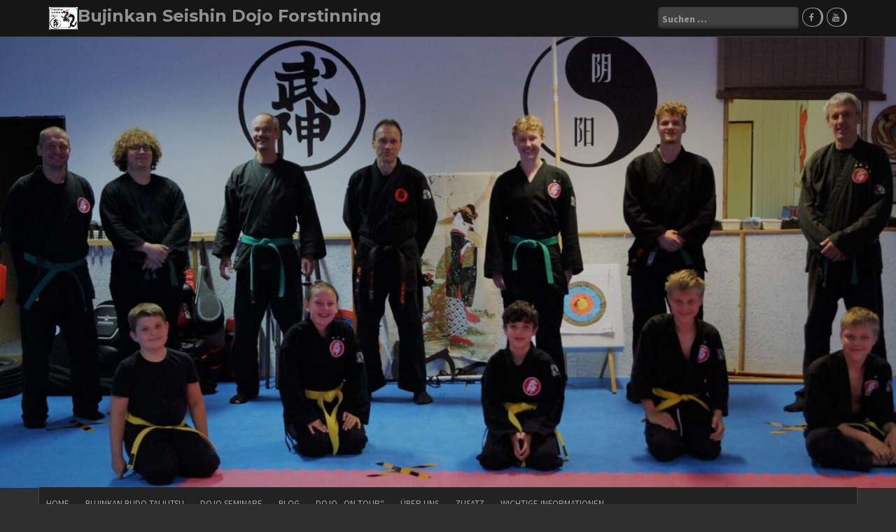

--- FILE ---
content_type: text/html; charset=UTF-8
request_url: https://ninjutsu-forstinning.ninja/update-zum-seminar-am-27-november-2021/
body_size: 76990
content:
<!DOCTYPE html>
<html lang="de">
<head>
    <meta charset="UTF-8">
    <meta name="viewport" content="width=device-width, initial-scale=1">
    <link rel="profile" href="http://gmpg.org/xfn/11">
    <link rel="pingback" href="https://ninjutsu-forstinning.ninja/xmlrpc.php">

    <title>Update zum Seminar am 27. November 2021 &#8211; Bujinkan Seishin Dojo Forstinning</title>
<meta name='robots' content='max-image-preview:large' />
	<style>img:is([sizes="auto" i], [sizes^="auto," i]) { contain-intrinsic-size: 3000px 1500px }</style>
	<link rel='dns-prefetch' href='//stats.wp.com' />
<link rel='dns-prefetch' href='//fonts.googleapis.com' />
<link rel='dns-prefetch' href='//v0.wordpress.com' />
<link rel='dns-prefetch' href='//widgets.wp.com' />
<link rel='dns-prefetch' href='//s0.wp.com' />
<link rel='dns-prefetch' href='//0.gravatar.com' />
<link rel='dns-prefetch' href='//1.gravatar.com' />
<link rel='dns-prefetch' href='//2.gravatar.com' />
<link rel='preconnect' href='//c0.wp.com' />
<link rel="alternate" type="application/rss+xml" title="Bujinkan Seishin Dojo Forstinning &raquo; Feed" href="https://ninjutsu-forstinning.ninja/feed/" />
<link rel="alternate" type="application/rss+xml" title="Bujinkan Seishin Dojo Forstinning &raquo; Kommentar-Feed" href="https://ninjutsu-forstinning.ninja/comments/feed/" />
<link rel="alternate" type="application/rss+xml" title="Bujinkan Seishin Dojo Forstinning &raquo; Update zum Seminar am 27. November 2021-Kommentar-Feed" href="https://ninjutsu-forstinning.ninja/update-zum-seminar-am-27-november-2021/feed/" />
<script type="text/javascript">
/* <![CDATA[ */
window._wpemojiSettings = {"baseUrl":"https:\/\/s.w.org\/images\/core\/emoji\/16.0.1\/72x72\/","ext":".png","svgUrl":"https:\/\/s.w.org\/images\/core\/emoji\/16.0.1\/svg\/","svgExt":".svg","source":{"concatemoji":"https:\/\/ninjutsu-forstinning.ninja\/wp-includes\/js\/wp-emoji-release.min.js?ver=6.8.3"}};
/*! This file is auto-generated */
!function(s,n){var o,i,e;function c(e){try{var t={supportTests:e,timestamp:(new Date).valueOf()};sessionStorage.setItem(o,JSON.stringify(t))}catch(e){}}function p(e,t,n){e.clearRect(0,0,e.canvas.width,e.canvas.height),e.fillText(t,0,0);var t=new Uint32Array(e.getImageData(0,0,e.canvas.width,e.canvas.height).data),a=(e.clearRect(0,0,e.canvas.width,e.canvas.height),e.fillText(n,0,0),new Uint32Array(e.getImageData(0,0,e.canvas.width,e.canvas.height).data));return t.every(function(e,t){return e===a[t]})}function u(e,t){e.clearRect(0,0,e.canvas.width,e.canvas.height),e.fillText(t,0,0);for(var n=e.getImageData(16,16,1,1),a=0;a<n.data.length;a++)if(0!==n.data[a])return!1;return!0}function f(e,t,n,a){switch(t){case"flag":return n(e,"\ud83c\udff3\ufe0f\u200d\u26a7\ufe0f","\ud83c\udff3\ufe0f\u200b\u26a7\ufe0f")?!1:!n(e,"\ud83c\udde8\ud83c\uddf6","\ud83c\udde8\u200b\ud83c\uddf6")&&!n(e,"\ud83c\udff4\udb40\udc67\udb40\udc62\udb40\udc65\udb40\udc6e\udb40\udc67\udb40\udc7f","\ud83c\udff4\u200b\udb40\udc67\u200b\udb40\udc62\u200b\udb40\udc65\u200b\udb40\udc6e\u200b\udb40\udc67\u200b\udb40\udc7f");case"emoji":return!a(e,"\ud83e\udedf")}return!1}function g(e,t,n,a){var r="undefined"!=typeof WorkerGlobalScope&&self instanceof WorkerGlobalScope?new OffscreenCanvas(300,150):s.createElement("canvas"),o=r.getContext("2d",{willReadFrequently:!0}),i=(o.textBaseline="top",o.font="600 32px Arial",{});return e.forEach(function(e){i[e]=t(o,e,n,a)}),i}function t(e){var t=s.createElement("script");t.src=e,t.defer=!0,s.head.appendChild(t)}"undefined"!=typeof Promise&&(o="wpEmojiSettingsSupports",i=["flag","emoji"],n.supports={everything:!0,everythingExceptFlag:!0},e=new Promise(function(e){s.addEventListener("DOMContentLoaded",e,{once:!0})}),new Promise(function(t){var n=function(){try{var e=JSON.parse(sessionStorage.getItem(o));if("object"==typeof e&&"number"==typeof e.timestamp&&(new Date).valueOf()<e.timestamp+604800&&"object"==typeof e.supportTests)return e.supportTests}catch(e){}return null}();if(!n){if("undefined"!=typeof Worker&&"undefined"!=typeof OffscreenCanvas&&"undefined"!=typeof URL&&URL.createObjectURL&&"undefined"!=typeof Blob)try{var e="postMessage("+g.toString()+"("+[JSON.stringify(i),f.toString(),p.toString(),u.toString()].join(",")+"));",a=new Blob([e],{type:"text/javascript"}),r=new Worker(URL.createObjectURL(a),{name:"wpTestEmojiSupports"});return void(r.onmessage=function(e){c(n=e.data),r.terminate(),t(n)})}catch(e){}c(n=g(i,f,p,u))}t(n)}).then(function(e){for(var t in e)n.supports[t]=e[t],n.supports.everything=n.supports.everything&&n.supports[t],"flag"!==t&&(n.supports.everythingExceptFlag=n.supports.everythingExceptFlag&&n.supports[t]);n.supports.everythingExceptFlag=n.supports.everythingExceptFlag&&!n.supports.flag,n.DOMReady=!1,n.readyCallback=function(){n.DOMReady=!0}}).then(function(){return e}).then(function(){var e;n.supports.everything||(n.readyCallback(),(e=n.source||{}).concatemoji?t(e.concatemoji):e.wpemoji&&e.twemoji&&(t(e.twemoji),t(e.wpemoji)))}))}((window,document),window._wpemojiSettings);
/* ]]> */
</script>
<style id='wp-emoji-styles-inline-css' type='text/css'>

	img.wp-smiley, img.emoji {
		display: inline !important;
		border: none !important;
		box-shadow: none !important;
		height: 1em !important;
		width: 1em !important;
		margin: 0 0.07em !important;
		vertical-align: -0.1em !important;
		background: none !important;
		padding: 0 !important;
	}
</style>
<link rel='stylesheet' id='wp-block-library-css' href='https://c0.wp.com/c/6.8.3/wp-includes/css/dist/block-library/style.min.css' type='text/css' media='all' />
<style id='classic-theme-styles-inline-css' type='text/css'>
/*! This file is auto-generated */
.wp-block-button__link{color:#fff;background-color:#32373c;border-radius:9999px;box-shadow:none;text-decoration:none;padding:calc(.667em + 2px) calc(1.333em + 2px);font-size:1.125em}.wp-block-file__button{background:#32373c;color:#fff;text-decoration:none}
</style>
<link rel='stylesheet' id='mediaelement-css' href='https://c0.wp.com/c/6.8.3/wp-includes/js/mediaelement/mediaelementplayer-legacy.min.css' type='text/css' media='all' />
<link rel='stylesheet' id='wp-mediaelement-css' href='https://c0.wp.com/c/6.8.3/wp-includes/js/mediaelement/wp-mediaelement.min.css' type='text/css' media='all' />
<style id='jetpack-sharing-buttons-style-inline-css' type='text/css'>
.jetpack-sharing-buttons__services-list{display:flex;flex-direction:row;flex-wrap:wrap;gap:0;list-style-type:none;margin:5px;padding:0}.jetpack-sharing-buttons__services-list.has-small-icon-size{font-size:12px}.jetpack-sharing-buttons__services-list.has-normal-icon-size{font-size:16px}.jetpack-sharing-buttons__services-list.has-large-icon-size{font-size:24px}.jetpack-sharing-buttons__services-list.has-huge-icon-size{font-size:36px}@media print{.jetpack-sharing-buttons__services-list{display:none!important}}.editor-styles-wrapper .wp-block-jetpack-sharing-buttons{gap:0;padding-inline-start:0}ul.jetpack-sharing-buttons__services-list.has-background{padding:1.25em 2.375em}
</style>
<style id='global-styles-inline-css' type='text/css'>
:root{--wp--preset--aspect-ratio--square: 1;--wp--preset--aspect-ratio--4-3: 4/3;--wp--preset--aspect-ratio--3-4: 3/4;--wp--preset--aspect-ratio--3-2: 3/2;--wp--preset--aspect-ratio--2-3: 2/3;--wp--preset--aspect-ratio--16-9: 16/9;--wp--preset--aspect-ratio--9-16: 9/16;--wp--preset--color--black: #000000;--wp--preset--color--cyan-bluish-gray: #abb8c3;--wp--preset--color--white: #ffffff;--wp--preset--color--pale-pink: #f78da7;--wp--preset--color--vivid-red: #cf2e2e;--wp--preset--color--luminous-vivid-orange: #ff6900;--wp--preset--color--luminous-vivid-amber: #fcb900;--wp--preset--color--light-green-cyan: #7bdcb5;--wp--preset--color--vivid-green-cyan: #00d084;--wp--preset--color--pale-cyan-blue: #8ed1fc;--wp--preset--color--vivid-cyan-blue: #0693e3;--wp--preset--color--vivid-purple: #9b51e0;--wp--preset--gradient--vivid-cyan-blue-to-vivid-purple: linear-gradient(135deg,rgba(6,147,227,1) 0%,rgb(155,81,224) 100%);--wp--preset--gradient--light-green-cyan-to-vivid-green-cyan: linear-gradient(135deg,rgb(122,220,180) 0%,rgb(0,208,130) 100%);--wp--preset--gradient--luminous-vivid-amber-to-luminous-vivid-orange: linear-gradient(135deg,rgba(252,185,0,1) 0%,rgba(255,105,0,1) 100%);--wp--preset--gradient--luminous-vivid-orange-to-vivid-red: linear-gradient(135deg,rgba(255,105,0,1) 0%,rgb(207,46,46) 100%);--wp--preset--gradient--very-light-gray-to-cyan-bluish-gray: linear-gradient(135deg,rgb(238,238,238) 0%,rgb(169,184,195) 100%);--wp--preset--gradient--cool-to-warm-spectrum: linear-gradient(135deg,rgb(74,234,220) 0%,rgb(151,120,209) 20%,rgb(207,42,186) 40%,rgb(238,44,130) 60%,rgb(251,105,98) 80%,rgb(254,248,76) 100%);--wp--preset--gradient--blush-light-purple: linear-gradient(135deg,rgb(255,206,236) 0%,rgb(152,150,240) 100%);--wp--preset--gradient--blush-bordeaux: linear-gradient(135deg,rgb(254,205,165) 0%,rgb(254,45,45) 50%,rgb(107,0,62) 100%);--wp--preset--gradient--luminous-dusk: linear-gradient(135deg,rgb(255,203,112) 0%,rgb(199,81,192) 50%,rgb(65,88,208) 100%);--wp--preset--gradient--pale-ocean: linear-gradient(135deg,rgb(255,245,203) 0%,rgb(182,227,212) 50%,rgb(51,167,181) 100%);--wp--preset--gradient--electric-grass: linear-gradient(135deg,rgb(202,248,128) 0%,rgb(113,206,126) 100%);--wp--preset--gradient--midnight: linear-gradient(135deg,rgb(2,3,129) 0%,rgb(40,116,252) 100%);--wp--preset--font-size--small: 13px;--wp--preset--font-size--medium: 20px;--wp--preset--font-size--large: 36px;--wp--preset--font-size--x-large: 42px;--wp--preset--spacing--20: 0.44rem;--wp--preset--spacing--30: 0.67rem;--wp--preset--spacing--40: 1rem;--wp--preset--spacing--50: 1.5rem;--wp--preset--spacing--60: 2.25rem;--wp--preset--spacing--70: 3.38rem;--wp--preset--spacing--80: 5.06rem;--wp--preset--shadow--natural: 6px 6px 9px rgba(0, 0, 0, 0.2);--wp--preset--shadow--deep: 12px 12px 50px rgba(0, 0, 0, 0.4);--wp--preset--shadow--sharp: 6px 6px 0px rgba(0, 0, 0, 0.2);--wp--preset--shadow--outlined: 6px 6px 0px -3px rgba(255, 255, 255, 1), 6px 6px rgba(0, 0, 0, 1);--wp--preset--shadow--crisp: 6px 6px 0px rgba(0, 0, 0, 1);}:where(.is-layout-flex){gap: 0.5em;}:where(.is-layout-grid){gap: 0.5em;}body .is-layout-flex{display: flex;}.is-layout-flex{flex-wrap: wrap;align-items: center;}.is-layout-flex > :is(*, div){margin: 0;}body .is-layout-grid{display: grid;}.is-layout-grid > :is(*, div){margin: 0;}:where(.wp-block-columns.is-layout-flex){gap: 2em;}:where(.wp-block-columns.is-layout-grid){gap: 2em;}:where(.wp-block-post-template.is-layout-flex){gap: 1.25em;}:where(.wp-block-post-template.is-layout-grid){gap: 1.25em;}.has-black-color{color: var(--wp--preset--color--black) !important;}.has-cyan-bluish-gray-color{color: var(--wp--preset--color--cyan-bluish-gray) !important;}.has-white-color{color: var(--wp--preset--color--white) !important;}.has-pale-pink-color{color: var(--wp--preset--color--pale-pink) !important;}.has-vivid-red-color{color: var(--wp--preset--color--vivid-red) !important;}.has-luminous-vivid-orange-color{color: var(--wp--preset--color--luminous-vivid-orange) !important;}.has-luminous-vivid-amber-color{color: var(--wp--preset--color--luminous-vivid-amber) !important;}.has-light-green-cyan-color{color: var(--wp--preset--color--light-green-cyan) !important;}.has-vivid-green-cyan-color{color: var(--wp--preset--color--vivid-green-cyan) !important;}.has-pale-cyan-blue-color{color: var(--wp--preset--color--pale-cyan-blue) !important;}.has-vivid-cyan-blue-color{color: var(--wp--preset--color--vivid-cyan-blue) !important;}.has-vivid-purple-color{color: var(--wp--preset--color--vivid-purple) !important;}.has-black-background-color{background-color: var(--wp--preset--color--black) !important;}.has-cyan-bluish-gray-background-color{background-color: var(--wp--preset--color--cyan-bluish-gray) !important;}.has-white-background-color{background-color: var(--wp--preset--color--white) !important;}.has-pale-pink-background-color{background-color: var(--wp--preset--color--pale-pink) !important;}.has-vivid-red-background-color{background-color: var(--wp--preset--color--vivid-red) !important;}.has-luminous-vivid-orange-background-color{background-color: var(--wp--preset--color--luminous-vivid-orange) !important;}.has-luminous-vivid-amber-background-color{background-color: var(--wp--preset--color--luminous-vivid-amber) !important;}.has-light-green-cyan-background-color{background-color: var(--wp--preset--color--light-green-cyan) !important;}.has-vivid-green-cyan-background-color{background-color: var(--wp--preset--color--vivid-green-cyan) !important;}.has-pale-cyan-blue-background-color{background-color: var(--wp--preset--color--pale-cyan-blue) !important;}.has-vivid-cyan-blue-background-color{background-color: var(--wp--preset--color--vivid-cyan-blue) !important;}.has-vivid-purple-background-color{background-color: var(--wp--preset--color--vivid-purple) !important;}.has-black-border-color{border-color: var(--wp--preset--color--black) !important;}.has-cyan-bluish-gray-border-color{border-color: var(--wp--preset--color--cyan-bluish-gray) !important;}.has-white-border-color{border-color: var(--wp--preset--color--white) !important;}.has-pale-pink-border-color{border-color: var(--wp--preset--color--pale-pink) !important;}.has-vivid-red-border-color{border-color: var(--wp--preset--color--vivid-red) !important;}.has-luminous-vivid-orange-border-color{border-color: var(--wp--preset--color--luminous-vivid-orange) !important;}.has-luminous-vivid-amber-border-color{border-color: var(--wp--preset--color--luminous-vivid-amber) !important;}.has-light-green-cyan-border-color{border-color: var(--wp--preset--color--light-green-cyan) !important;}.has-vivid-green-cyan-border-color{border-color: var(--wp--preset--color--vivid-green-cyan) !important;}.has-pale-cyan-blue-border-color{border-color: var(--wp--preset--color--pale-cyan-blue) !important;}.has-vivid-cyan-blue-border-color{border-color: var(--wp--preset--color--vivid-cyan-blue) !important;}.has-vivid-purple-border-color{border-color: var(--wp--preset--color--vivid-purple) !important;}.has-vivid-cyan-blue-to-vivid-purple-gradient-background{background: var(--wp--preset--gradient--vivid-cyan-blue-to-vivid-purple) !important;}.has-light-green-cyan-to-vivid-green-cyan-gradient-background{background: var(--wp--preset--gradient--light-green-cyan-to-vivid-green-cyan) !important;}.has-luminous-vivid-amber-to-luminous-vivid-orange-gradient-background{background: var(--wp--preset--gradient--luminous-vivid-amber-to-luminous-vivid-orange) !important;}.has-luminous-vivid-orange-to-vivid-red-gradient-background{background: var(--wp--preset--gradient--luminous-vivid-orange-to-vivid-red) !important;}.has-very-light-gray-to-cyan-bluish-gray-gradient-background{background: var(--wp--preset--gradient--very-light-gray-to-cyan-bluish-gray) !important;}.has-cool-to-warm-spectrum-gradient-background{background: var(--wp--preset--gradient--cool-to-warm-spectrum) !important;}.has-blush-light-purple-gradient-background{background: var(--wp--preset--gradient--blush-light-purple) !important;}.has-blush-bordeaux-gradient-background{background: var(--wp--preset--gradient--blush-bordeaux) !important;}.has-luminous-dusk-gradient-background{background: var(--wp--preset--gradient--luminous-dusk) !important;}.has-pale-ocean-gradient-background{background: var(--wp--preset--gradient--pale-ocean) !important;}.has-electric-grass-gradient-background{background: var(--wp--preset--gradient--electric-grass) !important;}.has-midnight-gradient-background{background: var(--wp--preset--gradient--midnight) !important;}.has-small-font-size{font-size: var(--wp--preset--font-size--small) !important;}.has-medium-font-size{font-size: var(--wp--preset--font-size--medium) !important;}.has-large-font-size{font-size: var(--wp--preset--font-size--large) !important;}.has-x-large-font-size{font-size: var(--wp--preset--font-size--x-large) !important;}
:where(.wp-block-post-template.is-layout-flex){gap: 1.25em;}:where(.wp-block-post-template.is-layout-grid){gap: 1.25em;}
:where(.wp-block-columns.is-layout-flex){gap: 2em;}:where(.wp-block-columns.is-layout-grid){gap: 2em;}
:root :where(.wp-block-pullquote){font-size: 1.5em;line-height: 1.6;}
</style>
<link rel='stylesheet' id='events-manager-css' href='https://ninjutsu-forstinning.ninja/wp-content/plugins/events-manager/includes/css/events-manager.min.css?ver=7.2.3.1' type='text/css' media='all' />
<style id='events-manager-inline-css' type='text/css'>
body .em { --font-family : inherit; --font-weight : inherit; --font-size : 1em; --line-height : inherit; }
</style>
<link rel='stylesheet' id='wpum-frontend-css' href='https://ninjutsu-forstinning.ninja/wp-content/plugins/wp-user-manager/assets/css/wpum.min.css?ver=2.9.13' type='text/css' media='all' />
<link rel='stylesheet' id='newp-style-css' href='https://ninjutsu-forstinning.ninja/wp-content/themes/newp/style.css?ver=6.8.3' type='text/css' media='all' />
<link rel='stylesheet' id='newp-title-font-css' href='//fonts.googleapis.com/css?family=Montserrat%3A100%2C300%2C400%2C700&#038;ver=6.8.3' type='text/css' media='all' />
<link rel='stylesheet' id='newp-body-font-css' href='//fonts.googleapis.com/css?family=Source+Sans+Pro%3A100%2C300%2C400%2C700&#038;ver=6.8.3' type='text/css' media='all' />
<link rel='stylesheet' id='font-awesome-css' href='https://ninjutsu-forstinning.ninja/wp-content/themes/newp/assets/font-awesome/css/font-awesome.min.css?ver=6.8.3' type='text/css' media='all' />
<link rel='stylesheet' id='nivo-slider-css' href='https://ninjutsu-forstinning.ninja/wp-content/themes/newp/assets/css/nivo-slider.css?ver=6.8.3' type='text/css' media='all' />
<link rel='stylesheet' id='nivo-slider-skin-css' href='https://ninjutsu-forstinning.ninja/wp-content/themes/newp/assets/css/nivo-dark/dark.css?ver=6.8.3' type='text/css' media='all' />
<link rel='stylesheet' id='bootstrap-css' href='https://ninjutsu-forstinning.ninja/wp-content/themes/newp/assets/bootstrap/css/bootstrap.min.css?ver=6.8.3' type='text/css' media='all' />
<link rel='stylesheet' id='flex-image-css' href='https://ninjutsu-forstinning.ninja/wp-content/themes/newp/assets/css/jquery.flex-images.css?ver=6.8.3' type='text/css' media='all' />
<link rel='stylesheet' id='hover-css' href='https://ninjutsu-forstinning.ninja/wp-content/themes/newp/assets/css/hover.min.css?ver=6.8.3' type='text/css' media='all' />
<link rel='stylesheet' id='newp-main-theme-style-css' href='https://ninjutsu-forstinning.ninja/wp-content/themes/newp/assets/theme-styles/css/default.css?ver=6.8.3' type='text/css' media='all' />
<link rel='stylesheet' id='jetpack_likes-css' href='https://c0.wp.com/p/jetpack/15.4/modules/likes/style.css' type='text/css' media='all' />
<link rel='stylesheet' id='jetpack-subscriptions-css' href='https://c0.wp.com/p/jetpack/15.4/_inc/build/subscriptions/subscriptions.min.css' type='text/css' media='all' />
<link rel='stylesheet' id='newsletter-css' href='https://ninjutsu-forstinning.ninja/wp-content/plugins/newsletter/style.css?ver=9.1.0' type='text/css' media='all' />
<link rel='stylesheet' id='sharedaddy-css' href='https://c0.wp.com/p/jetpack/15.4/modules/sharedaddy/sharing.css' type='text/css' media='all' />
<link rel='stylesheet' id='social-logos-css' href='https://c0.wp.com/p/jetpack/15.4/_inc/social-logos/social-logos.min.css' type='text/css' media='all' />
<script type="text/javascript" src="https://c0.wp.com/c/6.8.3/wp-includes/js/jquery/jquery.min.js" id="jquery-core-js"></script>
<script type="text/javascript" src="https://c0.wp.com/c/6.8.3/wp-includes/js/jquery/jquery-migrate.min.js" id="jquery-migrate-js"></script>
<script type="text/javascript" src="https://c0.wp.com/c/6.8.3/wp-includes/js/jquery/ui/core.min.js" id="jquery-ui-core-js"></script>
<script type="text/javascript" src="https://c0.wp.com/c/6.8.3/wp-includes/js/jquery/ui/mouse.min.js" id="jquery-ui-mouse-js"></script>
<script type="text/javascript" src="https://c0.wp.com/c/6.8.3/wp-includes/js/jquery/ui/sortable.min.js" id="jquery-ui-sortable-js"></script>
<script type="text/javascript" src="https://c0.wp.com/c/6.8.3/wp-includes/js/jquery/ui/datepicker.min.js" id="jquery-ui-datepicker-js"></script>
<script type="text/javascript" id="jquery-ui-datepicker-js-after">
/* <![CDATA[ */
jQuery(function(jQuery){jQuery.datepicker.setDefaults({"closeText":"Schlie\u00dfen","currentText":"Heute","monthNames":["Januar","Februar","M\u00e4rz","April","Mai","Juni","Juli","August","September","Oktober","November","Dezember"],"monthNamesShort":["Jan.","Feb.","M\u00e4rz","Apr.","Mai","Juni","Juli","Aug.","Sep.","Okt.","Nov.","Dez."],"nextText":"Weiter","prevText":"Zur\u00fcck","dayNames":["Sonntag","Montag","Dienstag","Mittwoch","Donnerstag","Freitag","Samstag"],"dayNamesShort":["So.","Mo.","Di.","Mi.","Do.","Fr.","Sa."],"dayNamesMin":["S","M","D","M","D","F","S"],"dateFormat":"d. MM yy","firstDay":1,"isRTL":false});});
/* ]]> */
</script>
<script type="text/javascript" src="https://c0.wp.com/c/6.8.3/wp-includes/js/jquery/ui/resizable.min.js" id="jquery-ui-resizable-js"></script>
<script type="text/javascript" src="https://c0.wp.com/c/6.8.3/wp-includes/js/jquery/ui/draggable.min.js" id="jquery-ui-draggable-js"></script>
<script type="text/javascript" src="https://c0.wp.com/c/6.8.3/wp-includes/js/jquery/ui/controlgroup.min.js" id="jquery-ui-controlgroup-js"></script>
<script type="text/javascript" src="https://c0.wp.com/c/6.8.3/wp-includes/js/jquery/ui/checkboxradio.min.js" id="jquery-ui-checkboxradio-js"></script>
<script type="text/javascript" src="https://c0.wp.com/c/6.8.3/wp-includes/js/jquery/ui/button.min.js" id="jquery-ui-button-js"></script>
<script type="text/javascript" src="https://c0.wp.com/c/6.8.3/wp-includes/js/jquery/ui/dialog.min.js" id="jquery-ui-dialog-js"></script>
<script type="text/javascript" id="events-manager-js-extra">
/* <![CDATA[ */
var EM = {"ajaxurl":"https:\/\/ninjutsu-forstinning.ninja\/wp-admin\/admin-ajax.php","locationajaxurl":"https:\/\/ninjutsu-forstinning.ninja\/wp-admin\/admin-ajax.php?action=locations_search","firstDay":"1","locale":"de","dateFormat":"yy-mm-dd","ui_css":"https:\/\/ninjutsu-forstinning.ninja\/wp-content\/plugins\/events-manager\/includes\/css\/jquery-ui\/build.min.css","show24hours":"1","is_ssl":"1","autocomplete_limit":"10","calendar":{"breakpoints":{"small":560,"medium":908,"large":false},"month_format":"M Y"},"phone":"","datepicker":{"format":"d.m.Y","locale":"de"},"search":{"breakpoints":{"small":650,"medium":850,"full":false}},"url":"https:\/\/ninjutsu-forstinning.ninja\/wp-content\/plugins\/events-manager","assets":{"input.em-uploader":{"js":{"em-uploader":{"url":"https:\/\/ninjutsu-forstinning.ninja\/wp-content\/plugins\/events-manager\/includes\/js\/em-uploader.js?v=7.2.3.1","event":"em_uploader_ready"}}},".em-event-editor":{"js":{"event-editor":{"url":"https:\/\/ninjutsu-forstinning.ninja\/wp-content\/plugins\/events-manager\/includes\/js\/events-manager-event-editor.js?v=7.2.3.1","event":"em_event_editor_ready"}},"css":{"event-editor":"https:\/\/ninjutsu-forstinning.ninja\/wp-content\/plugins\/events-manager\/includes\/css\/events-manager-event-editor.min.css?v=7.2.3.1"}},".em-recurrence-sets, .em-timezone":{"js":{"luxon":{"url":"luxon\/luxon.js?v=7.2.3.1","event":"em_luxon_ready"}}},".em-booking-form, #em-booking-form, .em-booking-recurring, .em-event-booking-form":{"js":{"em-bookings":{"url":"https:\/\/ninjutsu-forstinning.ninja\/wp-content\/plugins\/events-manager\/includes\/js\/bookingsform.js?v=7.2.3.1","event":"em_booking_form_js_loaded"}}},"#em-opt-archetypes":{"js":{"archetypes":"https:\/\/ninjutsu-forstinning.ninja\/wp-content\/plugins\/events-manager\/includes\/js\/admin-archetype-editor.js?v=7.2.3.1","archetypes_ms":"https:\/\/ninjutsu-forstinning.ninja\/wp-content\/plugins\/events-manager\/includes\/js\/admin-archetypes.js?v=7.2.3.1","qs":"qs\/qs.js?v=7.2.3.1"}}},"cached":"","bookingInProgress":"Bitte warte, w\u00e4hrend die Buchung abgeschickt wird.","tickets_save":"Ticket speichern","bookingajaxurl":"https:\/\/ninjutsu-forstinning.ninja\/wp-admin\/admin-ajax.php","bookings_export_save":"Buchungen exportieren","bookings_settings_save":"Einstellungen speichern","booking_delete":"Bist du dir sicher, dass du es l\u00f6schen m\u00f6chtest?","booking_offset":"30","bookings":{"submit_button":{"text":{"default":"Buchung abschicken","free":"Buchung abschicken","payment":"Buchung abschicken","processing":"Verarbeitung \u2026"}},"update_listener":""},"bb_full":"Ausverkauft","bb_book":"Jetzt buchen","bb_booking":"Buche ...","bb_booked":"Buchung Abgesendet","bb_error":"Buchung Fehler. Nochmal versuchen?","bb_cancel":"Abbrechen","bb_canceling":"Stornieren ...","bb_cancelled":"Abgesagt","bb_cancel_error":"Stornierung Fehler. Nochmal versuchen?","txt_search":"Suche","txt_searching":"Suche...","txt_loading":"Wird geladen\u00a0\u2026"};
/* ]]> */
</script>
<script type="text/javascript" src="https://ninjutsu-forstinning.ninja/wp-content/plugins/events-manager/includes/js/events-manager.js?ver=7.2.3.1" id="events-manager-js"></script>
<script type="text/javascript" src="https://ninjutsu-forstinning.ninja/wp-content/plugins/events-manager/includes/external/flatpickr/l10n/de.js?ver=7.2.3.1" id="em-flatpickr-localization-js"></script>
<script type="text/javascript" src="https://ninjutsu-forstinning.ninja/wp-content/themes/newp/js/custom.js?ver=6.8.3" id="newp-custom-js-js"></script>
<link rel="https://api.w.org/" href="https://ninjutsu-forstinning.ninja/wp-json/" /><link rel="alternate" title="JSON" type="application/json" href="https://ninjutsu-forstinning.ninja/wp-json/wp/v2/posts/894" /><link rel="EditURI" type="application/rsd+xml" title="RSD" href="https://ninjutsu-forstinning.ninja/xmlrpc.php?rsd" />
<meta name="generator" content="WordPress 6.8.3" />
<link rel="canonical" href="https://ninjutsu-forstinning.ninja/update-zum-seminar-am-27-november-2021/" />
<link rel='shortlink' href='https://wp.me/paKngf-eq' />
<link rel="alternate" title="oEmbed (JSON)" type="application/json+oembed" href="https://ninjutsu-forstinning.ninja/wp-json/oembed/1.0/embed?url=https%3A%2F%2Fninjutsu-forstinning.ninja%2Fupdate-zum-seminar-am-27-november-2021%2F" />
<link rel="alternate" title="oEmbed (XML)" type="text/xml+oembed" href="https://ninjutsu-forstinning.ninja/wp-json/oembed/1.0/embed?url=https%3A%2F%2Fninjutsu-forstinning.ninja%2Fupdate-zum-seminar-am-27-november-2021%2F&#038;format=xml" />
	<style>img#wpstats{display:none}</style>
		<style id='custom-css-mods'>#masthead h1.site-title a { color: #919191; }#masthead h2.site-description { color: #777; }.woocommerce ul.products li.product { width: 30.75%; }</style>
<!-- Jetpack Open Graph Tags -->
<meta property="og:type" content="article" />
<meta property="og:title" content="Update zum Seminar am 27. November 2021" />
<meta property="og:url" content="https://ninjutsu-forstinning.ninja/update-zum-seminar-am-27-november-2021/" />
<meta property="og:description" content="Unser Seminar-Termin am 27.11.2021 rückt immer näher und die Richtlinien / Einschränkungen werden immer mehr verschärft. Trotzdem sind wir (Jürgen Bieber und ich) der Meinung, dass wir das Seminar …" />
<meta property="article:published_time" content="2021-11-16T17:29:17+00:00" />
<meta property="article:modified_time" content="2021-11-16T17:30:08+00:00" />
<meta property="og:site_name" content="Bujinkan Seishin Dojo Forstinning" />
<meta property="og:image" content="https://ninjutsu-forstinning.ninja/wp-content/uploads/2021/11/Ausschreibung-Tagesseminar-Juergen-Bieber-20211127-Update-2G-scaled.jpg" />
<meta property="og:image:width" content="1810" />
<meta property="og:image:height" content="2560" />
<meta property="og:image:alt" content="" />
<meta property="og:locale" content="de_DE" />
<meta name="twitter:text:title" content="Update zum Seminar am 27. November 2021" />
<meta name="twitter:image" content="https://ninjutsu-forstinning.ninja/wp-content/uploads/2021/11/Ausschreibung-Tagesseminar-Juergen-Bieber-20211127-Update-2G-scaled.jpg?w=640" />
<meta name="twitter:card" content="summary_large_image" />

<!-- End Jetpack Open Graph Tags -->
<link rel="icon" href="https://ninjutsu-forstinning.ninja/wp-content/uploads/2019/01/cropped-Bild30-Neu-32x32.jpg" sizes="32x32" />
<link rel="icon" href="https://ninjutsu-forstinning.ninja/wp-content/uploads/2019/01/cropped-Bild30-Neu-192x192.jpg" sizes="192x192" />
<link rel="apple-touch-icon" href="https://ninjutsu-forstinning.ninja/wp-content/uploads/2019/01/cropped-Bild30-Neu-180x180.jpg" />
<meta name="msapplication-TileImage" content="https://ninjutsu-forstinning.ninja/wp-content/uploads/2019/01/cropped-Bild30-Neu-270x270.jpg" />
</head>

<body class="wp-singular post-template-default single single-post postid-894 single-format-image wp-custom-logo wp-theme-newp group-blog">
<div id="page" class="hfeed site">
	<a class="skip-link screen-reader-text" href="#content">Skip to content</a>

    <div id="jumbosearch">
    <span class="fa fa-remove closeicon"></span>
    <div class="form">
        <form role="search" method="get" class="search-form" action="https://ninjutsu-forstinning.ninja/">
				<label>
					<span class="screen-reader-text">Suche nach:</span>
					<input type="search" class="search-field" placeholder="Suchen …" value="" name="s" />
				</label>
				<input type="submit" class="search-submit" value="Suchen" />
			</form>    </div>
</div>    <header id="masthead" class="site-header" role="banner">
    <div class="container">
        <div class="site-branding">
                            <div id="site-logo">
                    <a href="https://ninjutsu-forstinning.ninja/" class="custom-logo-link" rel="home"><img width="1249" height="982" src="https://ninjutsu-forstinning.ninja/wp-content/uploads/2019/02/cropped-Bild30-Neu.jpg" class="custom-logo" alt="Bujinkan Seishin Dojo Forstinning" decoding="async" fetchpriority="high" srcset="https://ninjutsu-forstinning.ninja/wp-content/uploads/2019/02/cropped-Bild30-Neu.jpg 1249w, https://ninjutsu-forstinning.ninja/wp-content/uploads/2019/02/cropped-Bild30-Neu-300x236.jpg 300w, https://ninjutsu-forstinning.ninja/wp-content/uploads/2019/02/cropped-Bild30-Neu-768x604.jpg 768w, https://ninjutsu-forstinning.ninja/wp-content/uploads/2019/02/cropped-Bild30-Neu-1024x805.jpg 1024w" sizes="(max-width: 1249px) 100vw, 1249px" /></a>                </div>
                        <div id="text-title-desc">
                <h1 class="site-title title-font"><a href="https://ninjutsu-forstinning.ninja/" rel="home">Bujinkan Seishin Dojo Forstinning</a></h1>
                <h2 class="site-description"></h2>
            </div>
        </div>

        <div id="social-icons">
            <div id="top-search-form"><form role="search" method="get" class="search-form" action="https://ninjutsu-forstinning.ninja/">
				<label>
					<span class="screen-reader-text">Suche nach:</span>
					<input type="search" class="search-field" placeholder="Suchen …" value="" name="s" />
				</label>
				<input type="submit" class="search-submit" value="Suchen" />
			</form></div>
            	<a class="social-icon" href="https://www.facebook.com/BujinkanSeishinDojoForstinning"><i class="fa fa-fw fa-facebook"></i></a>
		<a class="social-icon" href="https://www.youtube.com/channel/UCoUya1ddSjK3olerdt2BTjA/"><i class="fa fa-fw fa-youtube"></i></a>
	        </div>

    </div>

</header><!-- #masthead -->
        <div id="header-image">
        <img src="https://ninjutsu-forstinning.ninja/wp-content/uploads/2020/10/cropped-Ninjutsu-Sommercamp-2020-20200925-27-All-scaled-1.jpg" width="100%">
    </div>
    <div id="top-bar">
    <div class="container top-bar-inner">
        <div id="top-menu">
    <div class="menu-top-menu-container"><ul id="menu-top-menu" class="menu"><li id="menu-item-280" class="menu-item menu-item-type-custom menu-item-object-custom menu-item-home menu-item-280"><a href="https://ninjutsu-forstinning.ninja/">HOME</a></li>
<li id="menu-item-295" class="menu-item menu-item-type-post_type menu-item-object-page menu-item-has-children menu-item-295"><a href="https://ninjutsu-forstinning.ninja/bujinkan-budo-taijutsu/">Bujinkan Budo Taijutsu</a>
<ul class="sub-menu">
	<li id="menu-item-1373" class="menu-item menu-item-type-post_type menu-item-object-page menu-item-1373"><a href="https://ninjutsu-forstinning.ninja/bujinkan-budo-taijutsu/teppan/">Teppan</a></li>
</ul>
</li>
<li id="menu-item-309" class="menu-item menu-item-type-post_type menu-item-object-page menu-item-has-children menu-item-309"><a href="https://ninjutsu-forstinning.ninja/events/">Dojo Seminare</a>
<ul class="sub-menu">
	<li id="menu-item-1370" class="menu-item menu-item-type-post_type menu-item-object-page menu-item-1370"><a href="https://ninjutsu-forstinning.ninja/19-07-2025-seminar-teppan/">19.07.2025 – Seminar „Teppan“</a></li>
	<li id="menu-item-1326" class="menu-item menu-item-type-post_type menu-item-object-page menu-item-1326"><a href="https://ninjutsu-forstinning.ninja/13-04-2024-seminar-bo-jutsu/">13.04.2024 – Seminar „Bo Jutsu“</a></li>
	<li id="menu-item-938" class="menu-item menu-item-type-post_type menu-item-object-page menu-item-938"><a href="https://ninjutsu-forstinning.ninja/27-11-2021-seminar-jo-jutsu/">27.11.2021 – Seminar „Jo Jutsu“</a></li>
	<li id="menu-item-486" class="menu-item menu-item-type-post_type menu-item-object-page menu-item-486"><a href="https://ninjutsu-forstinning.ninja/02-02-2019-seminar-jutte-und-bokken/">02.02.2019 – Seminar „Jutte und Bokken“</a></li>
</ul>
</li>
<li id="menu-item-1306" class="menu-item menu-item-type-post_type menu-item-object-page current_page_parent menu-item-1306"><a href="https://ninjutsu-forstinning.ninja/blog/">Blog</a></li>
<li id="menu-item-1333" class="menu-item menu-item-type-post_type menu-item-object-page menu-item-1333"><a href="https://ninjutsu-forstinning.ninja/dojo-on-tour/">Dojo „on Tour“</a></li>
<li id="menu-item-282" class="menu-item menu-item-type-post_type menu-item-object-page menu-item-has-children menu-item-282"><a href="https://ninjutsu-forstinning.ninja/ueber-uns/">Über uns</a>
<ul class="sub-menu">
	<li id="menu-item-283" class="menu-item menu-item-type-post_type menu-item-object-page menu-item-283"><a href="https://ninjutsu-forstinning.ninja/ueber-uns/dojo/">DOJO</a></li>
</ul>
</li>
<li id="menu-item-316" class="menu-item menu-item-type-post_type menu-item-object-page menu-item-has-children menu-item-316"><a href="https://ninjutsu-forstinning.ninja/zusatz/">Zusatz</a>
<ul class="sub-menu">
	<li id="menu-item-317" class="menu-item menu-item-type-post_type menu-item-object-page menu-item-317"><a href="https://ninjutsu-forstinning.ninja/zusatz/befreundete-dojo/">Befreundete Dojo</a></li>
</ul>
</li>
<li id="menu-item-292" class="menu-item menu-item-type-post_type menu-item-object-page menu-item-has-children menu-item-292"><a href="https://ninjutsu-forstinning.ninja/wichtige-informationen/">Wichtige Informationen</a>
<ul class="sub-menu">
	<li id="menu-item-293" class="menu-item menu-item-type-post_type menu-item-object-page menu-item-293"><a href="https://ninjutsu-forstinning.ninja/impressum/">Impressum</a></li>
	<li id="menu-item-294" class="menu-item menu-item-type-post_type menu-item-object-page menu-item-privacy-policy menu-item-294"><a rel="privacy-policy" href="https://ninjutsu-forstinning.ninja/datenschutz/">Datenschutz</a></li>
</ul>
</li>
</ul></div></div>
    </div>
</div>
	
	<div class="mega-container">
			
				
		
	
		<div id="content" class="site-content container">
	<div id="primary-mono" class="content-area col-md-9">
		<main id="main" class="site-main" role="main">

		
			
<article id="post-894" class="post-894 post type-post status-publish format-image hentry category-jo category-ninjutsu category-seminar tag-bujinkan-budo-taijutsu tag-bujinkan-seishin-dojo-forstinning tag-jo tag-juergen-bieber tag-ninjutsu tag-ninjutsu-seminar post_format-post-format-image">
	<header class="entry-header">
		<h1 class="entry-title">Update zum Seminar am 27. November 2021</h1>		
		
		<div class="entry-meta">
			<div class="postdate">
            	<span class="month">Nov.</span>
				<span class="day">16, 2021</span>
            </div>
            
            <div class="author">
            	<span class="author-name"><i class='fa fa-user'></i><a href="https://ninjutsu-forstinning.ninja/author/karsten/">Karsten Bode</a></span>
            </div>
            
		</div><!-- .entry-meta -->
	</header><!-- .entry-header -->

	<div id="featured-image">
					</div>
			
			
	<div class="entry-content">
		
<p>Unser Seminar-Termin am 27.11.2021 rückt immer näher und die Richtlinien / Einschränkungen werden immer mehr verschärft. Trotzdem sind wir (Jürgen Bieber und ich) der Meinung, dass wir das Seminar trotzdem oder gerade deshalb durchführen wollen. Nicht um uns gegen die Auflagen aufzulehnen oder sonst etwas &#8230; nein, genau das Gegenteil ist unser Ansinnen. Wir möchten auch in Zeiten von Einschränkungen zeigen, dass man sich mit diesen arrangieren kann und weiterhin so sicher wie eben möglich miteinander trainieren kann, ohne eine/n Teilnehmer/in in persönlichen Nöte zu bringen. </p>



<p>Das Shidoshi Seminar 2021 in Hamm am letzten Wochenende steht für uns hier als ein Paradebeispiel zur Verfügung, in dem wir mit über 150 Personen am Samstag und Sonntag gemeinsam in einer großen Sporthalle trainieren konnten &#8230; jede/r Teilnehmer/in hat das gesamte Wochenende mit einer Maske trainiert und auch entsprechend Abstand zum Trainingspartner/in und allen anderen Personen gehalten (auch in den Pausen und bei abendlichen Essen). Ebenso wurde die 3G &#8211; Regel zu 100 % und fortlaufend von den Organisatoren geprüft &#8212; auch an dieser Stelle noch einmal vielen Dank an die Organisation / das Team herum, die lehrenden Dai Shihan und nicht zuletzt auch an alle Teilnehmer/innen für den respektvollen Umgang miteinander und der aktuellen Covid &#8211; Situation</p>



<p>Daher hier auch das wichtige Update zu unserem Seminar. Wir möchte auch in Forstinning hier natürlich mit gutem Beispiel voran gehen und daher gelten folgende zusätzliche Punkte für unser Seminar</p>



<ol class="wp-block-list"><li><strong>2 G &#8211; Regelung</strong> Aufgrund der &#8222;roten Covid &#8211; Ampel&#8220; in Bayern. Das bedeutet, dass nur Geimpfte und Genesene Personen auch Zugang zum Seminarort erhalten werden. Prüfung des jeweiligen Nachweises erfolgt direkt am Eingang</li><li>Im Gebäude muss eine FFP2 &#8211; Maske getragen werden</li><li>Während dem Seminar muss eine medizinische (besser FFP2) Maske getragen werden</li><li>jede Stunde erfolgt für ca. 5 &#8211; 10 Minuten eine Lüftung des Trainingsraums</li><li>&#8222;Jo &#8211; Jutsu&#8220; wird als Thema beibehalten, da hier auch der Abstand zum Trainingspartner/in eingehalten werden kann</li></ol>



<figure class="wp-block-image size-large is-style-default"><img decoding="async" width="724" height="1024" src="https://ninjutsu-forstinning.ninja/wp-content/uploads/2021/11/Ausschreibung-Tagesseminar-Juergen-Bieber-20211127-Update-2G-724x1024.jpg" alt="" class="wp-image-896" srcset="https://ninjutsu-forstinning.ninja/wp-content/uploads/2021/11/Ausschreibung-Tagesseminar-Juergen-Bieber-20211127-Update-2G-724x1024.jpg 724w, https://ninjutsu-forstinning.ninja/wp-content/uploads/2021/11/Ausschreibung-Tagesseminar-Juergen-Bieber-20211127-Update-2G-212x300.jpg 212w, https://ninjutsu-forstinning.ninja/wp-content/uploads/2021/11/Ausschreibung-Tagesseminar-Juergen-Bieber-20211127-Update-2G-768x1086.jpg 768w, https://ninjutsu-forstinning.ninja/wp-content/uploads/2021/11/Ausschreibung-Tagesseminar-Juergen-Bieber-20211127-Update-2G-1086x1536.jpg 1086w, https://ninjutsu-forstinning.ninja/wp-content/uploads/2021/11/Ausschreibung-Tagesseminar-Juergen-Bieber-20211127-Update-2G-1448x2048.jpg 1448w, https://ninjutsu-forstinning.ninja/wp-content/uploads/2021/11/Ausschreibung-Tagesseminar-Juergen-Bieber-20211127-Update-2G-scaled.jpg 1810w" sizes="(max-width: 724px) 100vw, 724px" /></figure>



<p>Eine Anmeldung bitte zwingend über den <a rel="noreferrer noopener" href="https://ninjutsu-forstinning.ninja/events/tagesseminar-jo-jutsu-bokuto-mit-dai-shihan-juergen-bieber/" target="_blank">Link zur Ausschreibung</a> vornehmen, um euch einen Platz sichern zu können.</p>



<p>Wir freuen uns auf das Seminar und jeden Teilnehmer/in, die gemeinsam mit uns den ganz sicher lehrreichen Tag verbringen möchte. </p>



<hr class="wp-block-separator has-text-color has-background has-black-background-color has-black-color is-style-wide"/>



<p>#KeepGoing #BujinkanSeishinDojoForstinning #Bujinkan #Ninjutsu #JoJutsu #BujinkanBudoTaijutsu</p>
<div class="sharedaddy sd-sharing-enabled"><div class="robots-nocontent sd-block sd-social sd-social-icon-text sd-sharing"><h3 class="sd-title">Teilen mit:</h3><div class="sd-content"><ul><li class="share-jetpack-whatsapp"><a rel="nofollow noopener noreferrer"
				data-shared="sharing-whatsapp-894"
				class="share-jetpack-whatsapp sd-button share-icon"
				href="https://ninjutsu-forstinning.ninja/update-zum-seminar-am-27-november-2021/?share=jetpack-whatsapp"
				target="_blank"
				aria-labelledby="sharing-whatsapp-894"
				>
				<span id="sharing-whatsapp-894" hidden>Klicken, um auf WhatsApp zu teilen (Wird in neuem Fenster geöffnet)</span>
				<span>WhatsApp</span>
			</a></li><li class="share-facebook"><a rel="nofollow noopener noreferrer"
				data-shared="sharing-facebook-894"
				class="share-facebook sd-button share-icon"
				href="https://ninjutsu-forstinning.ninja/update-zum-seminar-am-27-november-2021/?share=facebook"
				target="_blank"
				aria-labelledby="sharing-facebook-894"
				>
				<span id="sharing-facebook-894" hidden>Klick, um auf Facebook zu teilen (Wird in neuem Fenster geöffnet)</span>
				<span>Facebook</span>
			</a></li><li class="share-twitter"><a rel="nofollow noopener noreferrer"
				data-shared="sharing-twitter-894"
				class="share-twitter sd-button share-icon"
				href="https://ninjutsu-forstinning.ninja/update-zum-seminar-am-27-november-2021/?share=twitter"
				target="_blank"
				aria-labelledby="sharing-twitter-894"
				>
				<span id="sharing-twitter-894" hidden>Klicke, um auf X zu teilen (Wird in neuem Fenster geöffnet)</span>
				<span>X</span>
			</a></li><li class="share-email"><a rel="nofollow noopener noreferrer"
				data-shared="sharing-email-894"
				class="share-email sd-button share-icon"
				href="mailto:?subject=%5BGeteilter%20Beitrag%5D%20Update%20zum%20Seminar%20am%2027.%20November%202021&#038;body=https%3A%2F%2Fninjutsu-forstinning.ninja%2Fupdate-zum-seminar-am-27-november-2021%2F&#038;share=email"
				target="_blank"
				aria-labelledby="sharing-email-894"
				data-email-share-error-title="Hast du deinen E-Mail-Anbieter eingerichtet?" data-email-share-error-text="Wenn du Probleme mit dem Teilen per E-Mail hast, ist die E-Mail möglicherweise nicht für deinen Browser eingerichtet. Du musst die neue E-Mail-Einrichtung möglicherweise selbst vornehmen." data-email-share-nonce="9fa603b6e0" data-email-share-track-url="https://ninjutsu-forstinning.ninja/update-zum-seminar-am-27-november-2021/?share=email">
				<span id="sharing-email-894" hidden>Klicken, um einem Freund einen Link per E-Mail zu senden (Wird in neuem Fenster geöffnet)</span>
				<span>E-Mail</span>
			</a></li><li class="share-linkedin"><a rel="nofollow noopener noreferrer"
				data-shared="sharing-linkedin-894"
				class="share-linkedin sd-button share-icon"
				href="https://ninjutsu-forstinning.ninja/update-zum-seminar-am-27-november-2021/?share=linkedin"
				target="_blank"
				aria-labelledby="sharing-linkedin-894"
				>
				<span id="sharing-linkedin-894" hidden>Klick, um auf LinkedIn zu teilen (Wird in neuem Fenster geöffnet)</span>
				<span>LinkedIn</span>
			</a></li><li class="share-telegram"><a rel="nofollow noopener noreferrer"
				data-shared="sharing-telegram-894"
				class="share-telegram sd-button share-icon"
				href="https://ninjutsu-forstinning.ninja/update-zum-seminar-am-27-november-2021/?share=telegram"
				target="_blank"
				aria-labelledby="sharing-telegram-894"
				>
				<span id="sharing-telegram-894" hidden>Klicken, um auf Telegram zu teilen (Wird in neuem Fenster geöffnet)</span>
				<span>Telegram</span>
			</a></li><li class="share-end"></li></ul></div></div></div><div class='sharedaddy sd-block sd-like jetpack-likes-widget-wrapper jetpack-likes-widget-unloaded' id='like-post-wrapper-158815867-894-696e40f193a19' data-src='https://widgets.wp.com/likes/?ver=15.4#blog_id=158815867&amp;post_id=894&amp;origin=ninjutsu-forstinning.ninja&amp;obj_id=158815867-894-696e40f193a19' data-name='like-post-frame-158815867-894-696e40f193a19' data-title='Liken oder rebloggen'><h3 class="sd-title">Gefällt mir:</h3><div class='likes-widget-placeholder post-likes-widget-placeholder' style='height: 55px;'><span class='button'><span>Gefällt mir</span></span> <span class="loading">Wird geladen …</span></div><span class='sd-text-color'></span><a class='sd-link-color'></a></div>			</div><!-- .entry-content -->

	<footer class="entry-footer">
		<span class="cat-links">Posted in <a href="https://ninjutsu-forstinning.ninja/category/waffen/jo/" rel="category tag">Jo</a>, <a href="https://ninjutsu-forstinning.ninja/category/ninjutsu/" rel="category tag">Ninjutsu</a>, <a href="https://ninjutsu-forstinning.ninja/category/seminar/" rel="category tag">Seminar</a></span><span class="tags-links">Tagged <a href="https://ninjutsu-forstinning.ninja/tag/bujinkan-budo-taijutsu/" rel="tag">Bujinkan Budo Taijutsu</a>, <a href="https://ninjutsu-forstinning.ninja/tag/bujinkan-seishin-dojo-forstinning/" rel="tag">Bujinkan Seishin Dojo Forstinning</a>, <a href="https://ninjutsu-forstinning.ninja/tag/jo/" rel="tag">Jo</a>, <a href="https://ninjutsu-forstinning.ninja/tag/juergen-bieber/" rel="tag">Jürgen Bieber</a>, <a href="https://ninjutsu-forstinning.ninja/tag/ninjutsu/" rel="tag">Ninjutsu</a>, <a href="https://ninjutsu-forstinning.ninja/tag/ninjutsu-seminar/" rel="tag">Ninjutsu Seminar</a></span>	</footer><!-- .entry-footer -->
</article><!-- #post-## -->

			
			
		
		</main><!-- #main -->
	</div><!-- #primary -->

<div id="secondary" class="widget-area col-md-3" role="complementary">
	<aside id="search-2" class="widget widget_search"><form role="search" method="get" class="search-form" action="https://ninjutsu-forstinning.ninja/">
				<label>
					<span class="screen-reader-text">Suche nach:</span>
					<input type="search" class="search-field" placeholder="Suchen …" value="" name="s" />
				</label>
				<input type="submit" class="search-submit" value="Suchen" />
			</form></aside>
		<aside id="recent-posts-2" class="widget widget_recent_entries">
		<h1 class="widget-title title-font">aktuelle Posts</h1>
		<ul>
											<li>
					<a href="https://ninjutsu-forstinning.ninja/tagesseminar-mit-dai-shihan-juergen-bieber-19-juni-2025/">Tagesseminar mit Dai Shihan Jürgen Bieber &#8211; 19. Juni 2025</a>
											<span class="post-date">13. Juli 2025</span>
									</li>
											<li>
					<a href="https://ninjutsu-forstinning.ninja/dojo-flyer/">Dojo &#8211; Flyer</a>
											<span class="post-date">28. März 2024</span>
									</li>
											<li>
					<a href="https://ninjutsu-forstinning.ninja/tagesseminar-mit-dai-shihan-juergen-bieber-13-april-2024/">Tagesseminar mit Dai Shihan Jürgen Bieber &#8211; 13. April 2024</a>
											<span class="post-date">28. März 2024</span>
									</li>
											<li>
					<a href="https://ninjutsu-forstinning.ninja/tagesseminar-mit-juergen-bieber-04-maerz-2023/">Tagesseminar mit Jürgen Bieber (04. März 2023)</a>
											<span class="post-date">7. Januar 2023</span>
									</li>
											<li>
					<a href="https://ninjutsu-forstinning.ninja/impressionen-aus-dem-training-januar-2022/">Impressionen aus dem Training &#8212; Januar 2022</a>
											<span class="post-date">30. Januar 2022</span>
									</li>
					</ul>

		</aside><aside id="archives-2" class="widget widget_archive"><h1 class="widget-title title-font">Archive</h1>		<label class="screen-reader-text" for="archives-dropdown-2">Archive</label>
		<select id="archives-dropdown-2" name="archive-dropdown">
			
			<option value="">Monat auswählen</option>
				<option value='https://ninjutsu-forstinning.ninja/2025/07/'> Juli 2025 &nbsp;(1)</option>
	<option value='https://ninjutsu-forstinning.ninja/2024/03/'> März 2024 &nbsp;(2)</option>
	<option value='https://ninjutsu-forstinning.ninja/2023/01/'> Januar 2023 &nbsp;(1)</option>
	<option value='https://ninjutsu-forstinning.ninja/2022/01/'> Januar 2022 &nbsp;(2)</option>
	<option value='https://ninjutsu-forstinning.ninja/2021/12/'> Dezember 2021 &nbsp;(1)</option>
	<option value='https://ninjutsu-forstinning.ninja/2021/11/'> November 2021 &nbsp;(1)</option>
	<option value='https://ninjutsu-forstinning.ninja/2021/10/'> Oktober 2021 &nbsp;(1)</option>
	<option value='https://ninjutsu-forstinning.ninja/2021/09/'> September 2021 &nbsp;(1)</option>
	<option value='https://ninjutsu-forstinning.ninja/2020/12/'> Dezember 2020 &nbsp;(1)</option>
	<option value='https://ninjutsu-forstinning.ninja/2020/10/'> Oktober 2020 &nbsp;(1)</option>
	<option value='https://ninjutsu-forstinning.ninja/2020/08/'> August 2020 &nbsp;(1)</option>
	<option value='https://ninjutsu-forstinning.ninja/2019/12/'> Dezember 2019 &nbsp;(6)</option>
	<option value='https://ninjutsu-forstinning.ninja/2019/02/'> Februar 2019 &nbsp;(1)</option>

		</select>

			<script type="text/javascript">
/* <![CDATA[ */

(function() {
	var dropdown = document.getElementById( "archives-dropdown-2" );
	function onSelectChange() {
		if ( dropdown.options[ dropdown.selectedIndex ].value !== '' ) {
			document.location.href = this.options[ this.selectedIndex ].value;
		}
	}
	dropdown.onchange = onSelectChange;
})();

/* ]]> */
</script>
</aside></div><!-- #secondary -->

		</div><!-- #content -->
	
	</div><!--.mega-container-->
		<nav id="site-navigation" class="main-navigation" role="navigation">
		<div class="container">
			<div class="menu-footer-menu-container"><ul id="menu-footer-menu" class="menu"><li id="menu-item-340" class="menu-item menu-item-type-custom menu-item-object-custom menu-item-home menu-item-340"><a href="https://ninjutsu-forstinning.ninja">Startseite</a></li>
</ul></div>		</div>
	</nav><!-- #site-navigation -->
	
	 	 <div id="footer-sidebar" class="widget-area">
	 	<div class="container">
		 						<div class="footer-column col-md-3 col-sm-6"> 
						<aside id="widget_contact_info-3" class="widget widget_contact_info"><h1 class="widget-title title-font">Trainingszeiten</h1><div itemscope itemtype="http://schema.org/LocalBusiness"><div class="confit-address" itemscope itemtype="http://schema.org/PostalAddress" itemprop="address"><a href="https://maps.google.com/maps?z=16&#038;q=jahnstra%C3%9Fe%2B1%2B85661%2Bforstinning" target="_blank" rel="noopener noreferrer">Jahnstraße 1<br/>85661 Forstinning</a></div><div class="confit-phone"><span itemprop="telephone">+4981214383993</span></div><div class="confit-email"><a href="mailto:kontakt@ninjutsu-forstinning.ninja">kontakt@ninjutsu-forstinning.ninja</a></div><div class="confit-hours" itemprop="openingHours">Donnerstag: 18:30 - 20 Uhr <br/>Sonntag:       9 - 12 Uhr</div></div></aside> 
					</div> 
									<div class="footer-column col-md-3 col-sm-6"> 
						<aside id="em_calendar-2" class="widget widget_em_calendar"><h1 class="widget-title title-font">Kalender</h1>		<div class="em em-view-container" id="em-view-60082872" data-view="calendar">
			<div class="em pixelbones em-calendar preview-modal responsive-dateclick-modal size-small this-month" data-scope="all" data-preview-tooltips-trigger="" id="em-calendar-60082872" data-view-id="60082872" data-view-type="calendar" data-month="01" data-year="2026" data-timezone="">
	<section class="em-cal-nav em-cal-nav-normal">
			<div class="month input">
					<form action="" method="get">
				<input type="month" class="em-month-picker" value="2026-01" data-month-value="Jan. 2026">
				<span class="toggle"></span>
			</form>
			</div>
			<div class="month-nav input">
		<a class="em-calnav em-calnav-prev" href="/update-zum-seminar-am-27-november-2021/?mo=12&#038;yr=2025" data-disabled="0" >
			<svg viewBox="0 0 15 15" xmlns="http://www.w3.org/2000/svg"><path d="M10 14L3 7.5L10 1" stroke="#555" stroke-linecap="square"></path></svg>
		</a>
					<a href="" class="em-calnav-today button button-secondary size-large size-medium is-today" >
				Heute			</a>
				<a class="em-calnav em-calnav-next" href="/update-zum-seminar-am-27-november-2021/?mo=2&#038;yr=2026" data-disabled="0" >
			<svg viewBox="0 0 15 15" xmlns="http://www.w3.org/2000/svg"><path d="M5 14L12 7.5L5 1" stroke="#555" stroke-linecap="square"></path></svg>
		</a>
	</div>
	</section><section class="em-cal-head em-cal-week-days em-cal-days size-large">
			<div class="em-cal-day em-cal-col-0">Mo.</div>
				<div class="em-cal-day em-cal-col-1">Di.</div>
				<div class="em-cal-day em-cal-col-2">Mi.</div>
				<div class="em-cal-day em-cal-col-3">Do.</div>
				<div class="em-cal-day em-cal-col-4">Fr.</div>
				<div class="em-cal-day em-cal-col-5">Sa.</div>
				<div class="em-cal-day em-cal-col-6">So.</div>
		</section>
<section class="em-cal-head em-cal-week-days em-cal-days size-small size-medium">
			<div class="em-cal-day em-cal-col-0">M</div>
				<div class="em-cal-day em-cal-col-1">D</div>
				<div class="em-cal-day em-cal-col-2">M</div>
				<div class="em-cal-day em-cal-col-3">D</div>
				<div class="em-cal-day em-cal-col-4">F</div>
				<div class="em-cal-day em-cal-col-5">S</div>
				<div class="em-cal-day em-cal-col-6">S</div>
		</section><section class="em-cal-body em-cal-days event-style-pill even-aspect">
			<div class="eventless-pre em-cal-day em-cal-col-1">
							<div class="em-cal-day-date">
					<span>29</span>
				</div>
					</div>
				<div class="eventless-pre em-cal-day em-cal-col-2">
							<div class="em-cal-day-date">
					<span>30</span>
				</div>
					</div>
				<div class="eventless-pre em-cal-day em-cal-col-3">
							<div class="em-cal-day-date">
					<span>31</span>
				</div>
					</div>
				<div class="eventless em-cal-day em-cal-col-4">
							<div class="em-cal-day-date">
					<span>1</span>
				</div>
					</div>
				<div class="eventless em-cal-day em-cal-col-5">
							<div class="em-cal-day-date">
					<span>2</span>
				</div>
					</div>
				<div class="eventless em-cal-day em-cal-col-6">
							<div class="em-cal-day-date">
					<span>3</span>
				</div>
					</div>
				<div class="eventless em-cal-day em-cal-col-7">
							<div class="em-cal-day-date">
					<span>4</span>
				</div>
					</div>
				<div class="eventless em-cal-day em-cal-col-1">
							<div class="em-cal-day-date">
					<span>5</span>
				</div>
					</div>
				<div class="eventless em-cal-day em-cal-col-2">
							<div class="em-cal-day-date">
					<span>6</span>
				</div>
					</div>
				<div class="eventless em-cal-day em-cal-col-3">
							<div class="em-cal-day-date">
					<span>7</span>
				</div>
					</div>
				<div class="eventless em-cal-day em-cal-col-4">
							<div class="em-cal-day-date">
					<span>8</span>
				</div>
					</div>
				<div class="eventless em-cal-day em-cal-col-5">
							<div class="em-cal-day-date">
					<span>9</span>
				</div>
					</div>
				<div class="eventless em-cal-day em-cal-col-6">
							<div class="em-cal-day-date">
					<span>10</span>
				</div>
					</div>
				<div class="eventless em-cal-day em-cal-col-7">
							<div class="em-cal-day-date">
					<span>11</span>
				</div>
					</div>
				<div class="eventless em-cal-day em-cal-col-1">
							<div class="em-cal-day-date">
					<span>12</span>
				</div>
					</div>
				<div class="eventless em-cal-day em-cal-col-2">
							<div class="em-cal-day-date">
					<span>13</span>
				</div>
					</div>
				<div class="eventless em-cal-day em-cal-col-3">
							<div class="em-cal-day-date">
					<span>14</span>
				</div>
					</div>
				<div class="eventless em-cal-day em-cal-col-4">
							<div class="em-cal-day-date">
					<span>15</span>
				</div>
					</div>
				<div class="eventless em-cal-day em-cal-col-5">
							<div class="em-cal-day-date">
					<span>16</span>
				</div>
					</div>
				<div class="eventless em-cal-day em-cal-col-6">
							<div class="em-cal-day-date">
					<span>17</span>
				</div>
					</div>
				<div class="eventless em-cal-day em-cal-col-7">
							<div class="em-cal-day-date">
					<span>18</span>
				</div>
					</div>
				<div class="eventless-today em-cal-day em-cal-col-1">
							<div class="em-cal-day-date">
					<span>19</span>
				</div>
					</div>
				<div class="eventless em-cal-day em-cal-col-2">
							<div class="em-cal-day-date">
					<span>20</span>
				</div>
					</div>
				<div class="eventless em-cal-day em-cal-col-3">
							<div class="em-cal-day-date">
					<span>21</span>
				</div>
					</div>
				<div class="eventless em-cal-day em-cal-col-4">
							<div class="em-cal-day-date">
					<span>22</span>
				</div>
					</div>
				<div class="eventless em-cal-day em-cal-col-5">
							<div class="em-cal-day-date">
					<span>23</span>
				</div>
					</div>
				<div class="eventless em-cal-day em-cal-col-6">
							<div class="em-cal-day-date">
					<span>24</span>
				</div>
					</div>
				<div class="eventless em-cal-day em-cal-col-7">
							<div class="em-cal-day-date">
					<span>25</span>
				</div>
					</div>
				<div class="eventless em-cal-day em-cal-col-1">
							<div class="em-cal-day-date">
					<span>26</span>
				</div>
					</div>
				<div class="eventless em-cal-day em-cal-col-2">
							<div class="em-cal-day-date">
					<span>27</span>
				</div>
					</div>
				<div class="eventless em-cal-day em-cal-col-3">
							<div class="em-cal-day-date">
					<span>28</span>
				</div>
					</div>
				<div class="eventless em-cal-day em-cal-col-4">
							<div class="em-cal-day-date">
					<span>29</span>
				</div>
					</div>
				<div class="eventless em-cal-day em-cal-col-5">
							<div class="em-cal-day-date">
					<span>30</span>
				</div>
					</div>
				<div class="eventless em-cal-day em-cal-col-6">
							<div class="em-cal-day-date">
					<span>31</span>
				</div>
					</div>
				<div class="eventless-post em-cal-day em-cal-col-7">
							<div class="em-cal-day-date">
					<span>1</span>
				</div>
					</div>
		</section><section class="em-cal-events-content" id="em-cal-events-content-60082872">
																																																																																																																	</section></div>
<script>
	{
		let el = document.getElementById('em-calendar-60082872').querySelector('.em-cal-body');
		let width = el.firstElementChild.getBoundingClientRect().width;
		if (width > 0) {
			el.style.setProperty('--grid-auto-rows', 'minmax(' + width + 'px, auto)');
		}
	}
</script>			<div class="em-view-custom-data" id="em-view-custom-data-60082872">
								<form class="em-view-custom-data-search" id="em-view-custom-data-search-60082872">
										<input type="hidden" name="css" value="1">
										<input type="hidden" name="search_action" value="search_events">
										<input type="hidden" name="search_advanced_text" value="Erweiterte Suche anzeigen">
										<input type="hidden" name="search_text_show" value="Erweiterte Suche anzeigen">
										<input type="hidden" name="search_text_hide" value="Erweiterte Suche verbergen">
										<input type="hidden" name="search_button" value="Suche">
										<input type="hidden" name="saved_searches" value="">
										<input type="hidden" name="search_advanced_style" value="accordion">
										<input type="hidden" name="search_multiselect_style" value="always-open">
										<input type="hidden" name="sorting" value="">
										<input type="hidden" name="search_term_main" value="1">
										<input type="hidden" name="search_term" value="1">
										<input type="hidden" name="search_term_label" value="Suche">
										<input type="hidden" name="search_term_advanced" value="1">
										<input type="hidden" name="search_term_label_advanced" value="Suche">
										<input type="hidden" name="search_geo" value="1">
										<input type="hidden" name="geo_label" value="Nahe ...">
										<input type="hidden" name="search_geo_advanced" value="1">
										<input type="hidden" name="geo_label_advanced" value="Nahe ...">
										<input type="hidden" name="search_geo_units" value="1">
										<input type="hidden" name="geo_units_label" value="Innerhalb">
										<input type="hidden" name="geo_distance_values" value="5,10,25,50,100">
										<input type="hidden" name="search_scope" value="1">
										<input type="hidden" name="scope_label" value="Daten">
										<input type="hidden" name="scope_seperator" value="und">
										<input type="hidden" name="scope_format" value="M j">
										<input type="hidden" name="search_scope_advanced" value="1">
										<input type="hidden" name="scope_label_advanced" value="Daten">
										<input type="hidden" name="scope_seperator_advanced" value="und">
										<input type="hidden" name="scope_format_advanced" value="M j">
										<input type="hidden" name="search_eventful_main" value="0">
										<input type="hidden" name="search_eventful" value="0">
										<input type="hidden" name="search_eventful_locations_label" value="Orte mit vielen Veranstaltungen?">
										<input type="hidden" name="search_eventful_locations_tooltip" value="Nur Orte mit bevorstehenden Veranstaltungen anzeigen.">
										<input type="hidden" name="search_categories" value="1">
										<input type="hidden" name="category_label" value="Kategorie">
										<input type="hidden" name="categories_label" value="Alle Kategorien">
										<input type="hidden" name="categories_placeholder" value="Suche Kategorien">
										<input type="hidden" name="categories_clear_text" value="Clear Selected">
										<input type="hidden" name="categories_count_text" value="%d Selected">
										<input type="hidden" name="categories_include" value="">
										<input type="hidden" name="categories_exclude" value="">
										<input type="hidden" name="search_tags" value="0">
										<input type="hidden" name="tag_label" value="Schlagwörter">
										<input type="hidden" name="tags_label" value="Alle Schlagworte">
										<input type="hidden" name="tags_placeholder" value="Suche Schlagwörter">
										<input type="hidden" name="tags_clear_text" value="Clear Selected">
										<input type="hidden" name="tags_count_text" value="%d Selected">
										<input type="hidden" name="tags_include" value="">
										<input type="hidden" name="tags_exclude" value="">
										<input type="hidden" name="search_countries" value="1">
										<input type="hidden" name="country_label" value="Land">
										<input type="hidden" name="countries_label" value="Alle Länder">
										<input type="hidden" name="search_regions" value="1">
										<input type="hidden" name="region_label" value="Region">
										<input type="hidden" name="search_states" value="1">
										<input type="hidden" name="state_label" value="Bundesland">
										<input type="hidden" name="search_towns" value="0">
										<input type="hidden" name="town_label" value="Ort">
										<input type="hidden" name="show_main" value="1">
										<input type="hidden" name="show_advanced" value="1">
										<input type="hidden" name="advanced_mode" value="modal">
										<input type="hidden" name="advanced_hidden" value="1">
										<input type="hidden" name="advanced_trigger" value="1">
										<input type="hidden" name="main_classes" value="css-search,em-search-legacy,has-search-term,has-search-geo,has-search-main,has-advanced,advanced-hidden">
										<input type="hidden" name="css_classes_advanced" value="">
										<input type="hidden" name="id" value="60082872">
										<input type="hidden" name="scope" value="all">
										<input type="hidden" name="calendar_size" value="">
										<input type="hidden" name="has_advanced_trigger" value="0">
									</form>
				<form class="em-view-custom-data-calendar" id="em-view-custom-data-calendar-60082872">
											<input type="hidden" name="title" value="Kalender">
											<input type="hidden" name="event_archetype" value="event">
											<input type="hidden" name="id" value="60082872">
											<input type="hidden" name="scope" value="all">
											<input type="hidden" name="calendar_size" value="">
											<input type="hidden" name="has_advanced_trigger" value="0">
									</form>
			</div>
		</div>
		</aside> 
					</div> 
									<div class="footer-column col-md-3 col-sm-6"> <aside id="blog_subscription-3" class="widget widget_blog_subscription jetpack_subscription_widget"><h1 class="widget-title title-font">Blog via E-Mail abonnieren</h1>
			<div class="wp-block-jetpack-subscriptions__container">
			<form action="#" method="post" accept-charset="utf-8" id="subscribe-blog-blog_subscription-3"
				data-blog="158815867"
				data-post_access_level="everybody" >
									<div id="subscribe-text"><p>Gib deine E-Mail-Adresse an, um diesen Blog zu abonnieren und Benachrichtigungen über neue Beiträge via E-Mail zu erhalten.</p>
</div>
										<p id="subscribe-email">
						<label id="jetpack-subscribe-label"
							class="screen-reader-text"
							for="subscribe-field-blog_subscription-3">
							E-Mail-Adresse						</label>
						<input type="email" name="email" autocomplete="email" required="required"
																					value=""
							id="subscribe-field-blog_subscription-3"
							placeholder="E-Mail-Adresse"
						/>
					</p>

					<p id="subscribe-submit"
											>
						<input type="hidden" name="action" value="subscribe"/>
						<input type="hidden" name="source" value="https://ninjutsu-forstinning.ninja/update-zum-seminar-am-27-november-2021/"/>
						<input type="hidden" name="sub-type" value="widget"/>
						<input type="hidden" name="redirect_fragment" value="subscribe-blog-blog_subscription-3"/>
						<input type="hidden" id="_wpnonce" name="_wpnonce" value="1d99c00d05" /><input type="hidden" name="_wp_http_referer" value="/update-zum-seminar-am-27-november-2021/" />						<button type="submit"
															class="wp-block-button__link"
																					name="jetpack_subscriptions_widget"
						>
							Abonnieren						</button>
					</p>
							</form>
							<div class="wp-block-jetpack-subscriptions__subscount">
					Schließe dich 2 anderen Abonnenten an				</div>
						</div>
			
</aside> 
					</div>
									<div class="footer-column col-md-3 col-sm-6"> <aside id="members-widget-login-2" class="widget login"><h1 class="widget-title title-font">Anmelden</h1><img alt='' src='https://secure.gravatar.com/avatar/?s=96&#038;d=mm&#038;r=g' srcset='https://secure.gravatar.com/avatar/?s=192&#038;d=mm&#038;r=g 2x' class='avatar avatar-96 photo avatar-default' height='96' width='96' loading='lazy' decoding='async'/><p>Bitte anmelden, um die Website zu besuchen.</p>
<div class="members-login-form"><form name="loginform" id="loginform" action="https://ninjutsu-forstinning.ninja/wp-login.php" method="post"><p class="login-username">
				<label for="user_login">Benutzername</label>
				<input type="text" name="log" id="user_login" autocomplete="username" class="input" value="" size="20" />
			</p><p class="login-password">
				<label for="user_pass">Passwort</label>
				<input type="password" name="pwd" id="user_pass" autocomplete="current-password" spellcheck="false" class="input" value="" size="20" />
			</p><p class="login-remember"><label><input name="rememberme" type="checkbox" id="rememberme" value="forever" /> Angemeldet bleiben</label></p><p class="login-submit">
				<input type="submit" name="wp-submit" id="wp-submit" class="button button-primary" value="Anmelden" />
				<input type="hidden" name="redirect_to" value="https://ninjutsu-forstinning.ninja/update-zum-seminar-am-27-november-2021/" />
			</p><input type="hidden" name="members_redirect_to" value="1" /></form></div></aside> 
					</div>
								
	 	</div>
	 </div>	<!--#footer-sidebar-->	

	<footer id="colophon" class="site-footer" role="contentinfo">
		<div class="site-info container">
			Powered by <a target="blank" href="https://inkhive.com/product/newp/" rel="nofollow">Newp WordPress Theme</a>.			<span class="sep"></span>
			© 2019 Bujinkan Seishin Dojo Forstinning		</div><!-- .site-info -->
	</footer><!-- #colophon -->
	
</div><!-- #page -->


<script type="speculationrules">
{"prefetch":[{"source":"document","where":{"and":[{"href_matches":"\/*"},{"not":{"href_matches":["\/wp-*.php","\/wp-admin\/*","\/wp-content\/uploads\/*","\/wp-content\/*","\/wp-content\/plugins\/*","\/wp-content\/themes\/newp\/*","\/*\\?(.+)"]}},{"not":{"selector_matches":"a[rel~=\"nofollow\"]"}},{"not":{"selector_matches":".no-prefetch, .no-prefetch a"}}]},"eagerness":"conservative"}]}
</script>
		<script type="text/javascript">
			(function() {
				let targetObjectName = 'EM';
				if ( typeof window[targetObjectName] === 'object' && window[targetObjectName] !== null ) {
					Object.assign( window[targetObjectName], []);
				} else {
					console.warn( 'Could not merge extra data: window.' + targetObjectName + ' not found or not an object.' );
				}
			})();
		</script>
			<div style="display:none">
			</div>
		
	<script type="text/javascript">
		window.WPCOM_sharing_counts = {"https://ninjutsu-forstinning.ninja/update-zum-seminar-am-27-november-2021/":894};
	</script>
				<script type="text/javascript" src="https://ninjutsu-forstinning.ninja/wp-content/themes/newp/js/navigation.js?ver=20120206" id="newp-navigation-js"></script>
<script type="text/javascript" id="newp-externaljs-js-extra">
/* <![CDATA[ */
var menu_obj = {"menu_text":"Menu"};
/* ]]> */
</script>
<script type="text/javascript" src="https://ninjutsu-forstinning.ninja/wp-content/themes/newp/js/external.js?ver=20120206" id="newp-externaljs-js"></script>
<script type="text/javascript" src="https://ninjutsu-forstinning.ninja/wp-content/themes/newp/js/skip-link-focus-fix.js?ver=20130115" id="newp-skip-link-focus-fix-js"></script>
<script type="text/javascript" id="newsletter-js-extra">
/* <![CDATA[ */
var newsletter_data = {"action_url":"https:\/\/ninjutsu-forstinning.ninja\/wp-admin\/admin-ajax.php"};
/* ]]> */
</script>
<script type="text/javascript" src="https://ninjutsu-forstinning.ninja/wp-content/plugins/newsletter/main.js?ver=9.1.0" id="newsletter-js"></script>
<script type="text/javascript" id="jetpack-stats-js-before">
/* <![CDATA[ */
_stq = window._stq || [];
_stq.push([ "view", {"v":"ext","blog":"158815867","post":"894","tz":"1","srv":"ninjutsu-forstinning.ninja","j":"1:15.4"} ]);
_stq.push([ "clickTrackerInit", "158815867", "894" ]);
/* ]]> */
</script>
<script type="text/javascript" src="https://stats.wp.com/e-202604.js" id="jetpack-stats-js" defer="defer" data-wp-strategy="defer"></script>
<script type="text/javascript" src="https://c0.wp.com/p/jetpack/15.4/_inc/build/likes/queuehandler.min.js" id="jetpack_likes_queuehandler-js"></script>
<script type="text/javascript" id="sharing-js-js-extra">
/* <![CDATA[ */
var sharing_js_options = {"lang":"de","counts":"1","is_stats_active":"1"};
/* ]]> */
</script>
<script type="text/javascript" src="https://c0.wp.com/p/jetpack/15.4/_inc/build/sharedaddy/sharing.min.js" id="sharing-js-js"></script>
<script type="text/javascript" id="sharing-js-js-after">
/* <![CDATA[ */
var windowOpen;
			( function () {
				function matches( el, sel ) {
					return !! (
						el.matches && el.matches( sel ) ||
						el.msMatchesSelector && el.msMatchesSelector( sel )
					);
				}

				document.body.addEventListener( 'click', function ( event ) {
					if ( ! event.target ) {
						return;
					}

					var el;
					if ( matches( event.target, 'a.share-facebook' ) ) {
						el = event.target;
					} else if ( event.target.parentNode && matches( event.target.parentNode, 'a.share-facebook' ) ) {
						el = event.target.parentNode;
					}

					if ( el ) {
						event.preventDefault();

						// If there's another sharing window open, close it.
						if ( typeof windowOpen !== 'undefined' ) {
							windowOpen.close();
						}
						windowOpen = window.open( el.getAttribute( 'href' ), 'wpcomfacebook', 'menubar=1,resizable=1,width=600,height=400' );
						return false;
					}
				} );
			} )();
var windowOpen;
			( function () {
				function matches( el, sel ) {
					return !! (
						el.matches && el.matches( sel ) ||
						el.msMatchesSelector && el.msMatchesSelector( sel )
					);
				}

				document.body.addEventListener( 'click', function ( event ) {
					if ( ! event.target ) {
						return;
					}

					var el;
					if ( matches( event.target, 'a.share-twitter' ) ) {
						el = event.target;
					} else if ( event.target.parentNode && matches( event.target.parentNode, 'a.share-twitter' ) ) {
						el = event.target.parentNode;
					}

					if ( el ) {
						event.preventDefault();

						// If there's another sharing window open, close it.
						if ( typeof windowOpen !== 'undefined' ) {
							windowOpen.close();
						}
						windowOpen = window.open( el.getAttribute( 'href' ), 'wpcomtwitter', 'menubar=1,resizable=1,width=600,height=350' );
						return false;
					}
				} );
			} )();
var windowOpen;
			( function () {
				function matches( el, sel ) {
					return !! (
						el.matches && el.matches( sel ) ||
						el.msMatchesSelector && el.msMatchesSelector( sel )
					);
				}

				document.body.addEventListener( 'click', function ( event ) {
					if ( ! event.target ) {
						return;
					}

					var el;
					if ( matches( event.target, 'a.share-linkedin' ) ) {
						el = event.target;
					} else if ( event.target.parentNode && matches( event.target.parentNode, 'a.share-linkedin' ) ) {
						el = event.target.parentNode;
					}

					if ( el ) {
						event.preventDefault();

						// If there's another sharing window open, close it.
						if ( typeof windowOpen !== 'undefined' ) {
							windowOpen.close();
						}
						windowOpen = window.open( el.getAttribute( 'href' ), 'wpcomlinkedin', 'menubar=1,resizable=1,width=580,height=450' );
						return false;
					}
				} );
			} )();
var windowOpen;
			( function () {
				function matches( el, sel ) {
					return !! (
						el.matches && el.matches( sel ) ||
						el.msMatchesSelector && el.msMatchesSelector( sel )
					);
				}

				document.body.addEventListener( 'click', function ( event ) {
					if ( ! event.target ) {
						return;
					}

					var el;
					if ( matches( event.target, 'a.share-telegram' ) ) {
						el = event.target;
					} else if ( event.target.parentNode && matches( event.target.parentNode, 'a.share-telegram' ) ) {
						el = event.target.parentNode;
					}

					if ( el ) {
						event.preventDefault();

						// If there's another sharing window open, close it.
						if ( typeof windowOpen !== 'undefined' ) {
							windowOpen.close();
						}
						windowOpen = window.open( el.getAttribute( 'href' ), 'wpcomtelegram', 'menubar=1,resizable=1,width=450,height=450' );
						return false;
					}
				} );
			} )();
/* ]]> */
</script>
	<iframe src='https://widgets.wp.com/likes/master.html?ver=20260119#ver=20260119&#038;lang=de' scrolling='no' id='likes-master' name='likes-master' style='display:none;'></iframe>
	<div id='likes-other-gravatars' role="dialog" aria-hidden="true" tabindex="-1"><div class="likes-text"><span>%d</span></div><ul class="wpl-avatars sd-like-gravatars"></ul></div>
	
</body>
</html>
